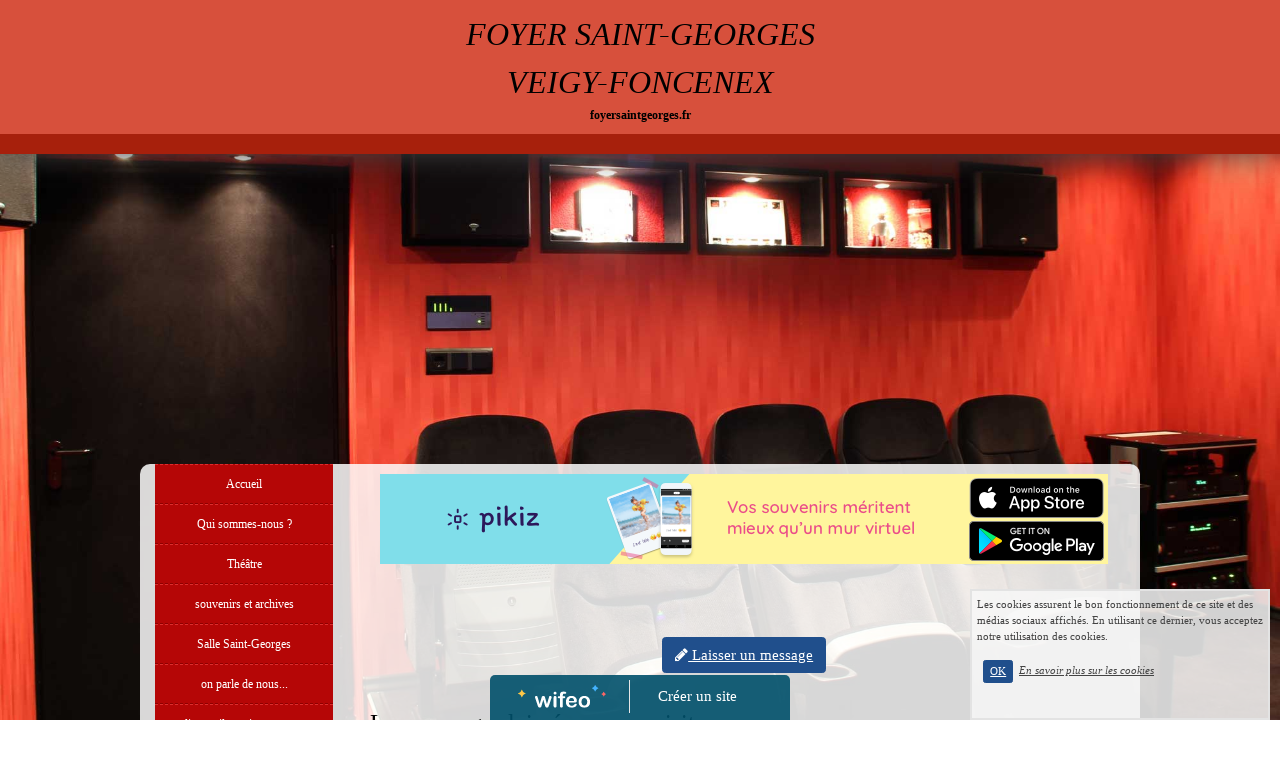

--- FILE ---
content_type: text/html; charset=UTF-8
request_url: https://www.foyersaintgeorges.fr/service-guestbook.html
body_size: 4697
content:
<!DOCTYPE html><html lang="fr"><head><meta http-equiv="Content-Type" content="text/html; charset=utf-8"><title>guestbook - foyersaintgeorges</title><meta name="description" CONTENT="Bienvenue sur la page guestbook de foyersaintgeorges"><meta name="viewport" content="width=device-width, initial-scale=1"><script src="//ajax.googleapis.com/ajax/libs/jquery/2.2.4/jquery.min.js" type="text/javascript"></script><script src="https://code.jquery.com/ui/1.12.1/jquery-ui.min.js"></script><script src="https://cdnjs.cloudflare.com/ajax/libs/popper.js/1.12.3/umd/popper.min.js" integrity="sha384-vFJXuSJphROIrBnz7yo7oB41mKfc8JzQZiCq4NCceLEaO4IHwicKwpJf9c9IpFgh" crossorigin="anonymous"></script><script src="https://maxcdn.bootstrapcdn.com/bootstrap/4.0.0-beta.2/js/bootstrap.min.js" integrity="sha384-alpBpkh1PFOepccYVYDB4do5UnbKysX5WZXm3XxPqe5iKTfUKjNkCk9SaVuEZflJ" crossorigin="anonymous"></script><script>responsiveBootstrapActive=true;</script><link href="https://www.wifeo.com/wifeostatic-s3/ressources/bootstrap4/css/bootstrap.min.css?v1" rel="stylesheet" /><link href="https://www.wifeo.com/wifeostatic-s3/ressources/bootstrap4/override-bootstrap.min.css?v1.37" rel="stylesheet" /><link id="wr_fdlgenerale" href="/format.css?1768924411" rel="stylesheet" type="text/css"><LINK REL="SHORTCUT ICON" href="https://www.wifeo.com/favicon-defaut.ico"></head><body><div class="global_top"><div class="zonesbase_entete wrentete" align="center">
                    <div class="width_entete container">
                        <div class="row row_entete ">
                            <div class="col-md-24">
                                <div align="left" class="content_entete ">

                                <div class="wrentete"><div align="center"><font size="6"><em><font face="Comic Sans MS">FOYER SAINT-GEORGES<br /> &nbsp;&nbsp;&nbsp;&nbsp;&nbsp; VEIGY-FONCENEX&nbsp;&nbsp;&nbsp;&nbsp;&nbsp;&nbsp; </font></em></font><br /> <font color="#000000"><strong>foyersaintgeorges.fr</strong></font></div> </div>

                                <div style="clear:both;"></div>

                                </div>
                            </div>
                        </div>
                    </div>
                </div></div><div class="zonesbase_main" align="center">
            <div class="width_tablemain container">
                <div class="row row_tablemain "><div class="col-md-5 wr_dispmenu"><div class="content_menuverti ">

                        <script type="text/javascript">$( window ).ready(function(){if(typeaffmobile=="affmobile" && responsiveBootstrapActive==false){$(".m_wifeo_open").css("display" , "block");
		$( "nav .wifeo_conteneur_menu" ).attr( "class" , "m_wifeo_conteneur_menu" );
		$( "nav .wifeo_rubrique" ).attr( "class" , "m_wifeo_rubrique" );
		$( "nav .wifeo_pagemenu" ).attr( "class" , "m_wifeo_pagemenu" );
		$( "nav .wifeo_pagesousmenu" ).attr( "class" , "m_wifeo_pagesousmenu" );
		$( "nav .wifeo_sousmenu" ).attr( "class" , "m_wifeo_sousmenu" );

		var isMenuOpen = false;
		$(".wr_opnmenu").click(function()	
		{
			$(".wr_dispmenu").css("display","block");
			
		      $(".m_wifeo_conteneur_menu").clearQueue().animate({
		          left : "0%"
		        });
			  
		        $(".wr_clssrtbl").fadeIn("fast");
				$(".wr_fdgrs").fadeIn("fast");
				
		      isMenuOpen = true;
		});
		
		
		
		
		$(".wr_clssrtbl, .wr_fdgrs").click(function()	
		{
			if (isMenuOpen == true)
			{
				 $(".m_wifeo_conteneur_menu").clearQueue().animate({
																
		          left : "-90%"
		        }).queue(function() {$(".wr_dispmenu").css("display","none");$(".wr_dispmenu").css("display","none");});	
				 
		      isMenuOpen = false;
			}
			
			$(".wr_clssrtbl").fadeOut("fast");
			$(".wr_fdgrs").fadeOut("fast");
		});}});</script><nav><div class='wifeo_conteneur_menu'><div class='wifeo_pagemenu'><a href='index.php'>Accueil</a></div><div class='wifeo_pagemenu'><a href='qui-sommes-nous.php'>Qui sommes-nous ?</a></div><div class='wifeo_rubrique'><a href='#mw999'>Th&eacute;&acirc;tre</a><div class='wifeo_sousmenu'><div class='wifeo_pagesousmenu'><a href='repertoire.php'>repertoire depuis 1921</a></div><div class='wifeo_pagesousmenu'><a href='acteur-word.php'>acteurs</a></div><div class='wifeo_pagesousmenu'><a href='saison-2018.php'>saison 2018</a></div></div></div><div class='wifeo_rubrique'><a href='#mw999'>souvenirs et archives</a><div class='wifeo_sousmenu'><div class='wifeo_pagesousmenu'><a href='les-jacistes.php'>Les jacistes</a></div><div class='wifeo_pagesousmenu'><a href='photos-anciennes.php'>photos anciennes-1</a></div><div class='wifeo_pagesousmenu'><a href='photos-anciennes-2.php'>photos anciennes-2</a></div><div class='wifeo_pagesousmenu'><a href='programme-1921.php'>programme de 1921</a></div></div></div><div class='wifeo_pagemenu'><a href='salle-saint-georges.php'>Salle Saint-Georges</a></div><div class='wifeo_pagemenu'><a href='on-parle-de-nous.php'>on parle de nous...</a></div><div class='wifeo_pagemenu'><a href='liens-sites-web.php'>liens utiles et  interessants</a></div><div class='wifeo_pagemenu'><a href='service-guestbook.html'>livre d'or</a></div><div class='wifeo_pagemenu'><a href='contacts.php' target='_blank'>contacts</a></div></div></nav>

                        <div style="clear:both;"></div> 

                   </div><div class="content_zc "><div style="height:100px;width:100px;">&nbsp;</div><div align="center"><a href="https://www.pikiz.app" rel="nofollow"><img src="https://www.pikiz.app/img/diffusion/01-160_600.png" style="max-width:100%;height:auto"></a></div><div style="clear:both;"></div></div></div><div class="col-xl-19 col-lg-19 col-md-19 col-sm-24 col-24 offset-xl-0 offset-lg-0 offset-md-3 offset-sm-0 offset-0 wr_zcorpsmax  px-0 px-sm-0 px-md-3">
                <div align="left" class="content_corps container"><div class="row"><div class="col-24"><div align="center" style="padding-bottom:55px;"><a href="https://www.pikiz.app" rel="nofollow"><img src="https://www.pikiz.app/img/diffusion/01-728_90.png" style="max-width:100%;height:auto"></a></div><div class="wr-menu-topbar"><div class="wr-open-menu wr-item-topbar" style="width:40px;"><i class="fa fa-bars" aria-hidden="true"></i></div><a class="wr-a-logo-top" href="index.php"><div class="wr-logo-top wr-item-topbar"></div></a></div><div class="wr-fdgrs"></div><div class="wr-close-menu"><div class="wr-item-topbar"><i class="fa fa-times" aria-hidden="true"></i></div></div><br><div align="center"><a href="#123" class="btn btn-primary btn-lg" onClick="chooser = window.open('service-messages-guestbook.html', 'chooser', 'toolbar=no,menubar=no,width=770,height=600,resizable=yes,scrollbars=yes').focus();"><i class="fa fa-pencil" aria-hidden="true"></i> Laisser un message</a></div><br>&nbsp;<br><h2>Les messages laissés par nos visiteurs :</h2><br><br><div class="row"><div class="col-md-24"><div class="card"><div class="card-header">
                      
                      Le 19 Avril 2019
                    </div><div class="card-body">
                      <blockquote class="blockquote mb-0">
                        <p>Un grand bravo pour &quot; la Bonne Adresse&quot;!<br />
Comme toujours nous avons pass&eacute; une super soir&eacute;e gr&acirc;ce &agrave; vous, amis fid&egrave;les de longue date.<br />
Merci beaucoup pour votre engagement plein d'humour et de gentillesse.<br />
&ccedil;a nous porte toute l'ann&eacute;e!<br />
Odile et Jean (AFTC 74)</p>
                        <footer class="blockquote-footer">Odile et Jean</footer>
                      </blockquote>
                    </div>
                  </div>&nbsp;</div><div class="col-md-24"><div class="card"><div class="card-header">
                      
                      Le 13 Avril 2019
                    </div><div class="card-body">
                      <blockquote class="blockquote mb-0">
                        <p>Encore un excellent moment pass&eacute; avec vous ! Quel talent !<br />
Que du bonheur et que de rires, &ccedil;&agrave; fait du bien !<br />
Avec toute notre sympathie.<br />
Martine et Roland</p>
                        <footer class="blockquote-footer">Martine et Roland</footer>
                      </blockquote>
                    </div>
                  </div>&nbsp;</div><div class="col-md-24"><div class="card"><div class="card-header">
                      
                      Le 7 Avril 2019
                    </div><div class="card-body">
                      <blockquote class="blockquote mb-0">
                        <p>Bonjour,<br />
quel bonheur d'&ecirc;tre venus vous voir hier soir, c'&eacute;tait bien marrant, bravo aux acteurs qui sont tout &agrave; fait g&eacute;niaux ! Merci pour cette bonne adresse : ce bon moment avec vous !</p>
                        <footer class="blockquote-footer">isa</footer>
                      </blockquote>
                    </div>
                  </div>&nbsp;</div><div class="col-md-24"><div class="card"><div class="card-header">
                      
                      Le 11 Avril 2018
                    </div><div class="card-body">
                      <blockquote class="blockquote mb-0">
                        <p>Toujours un r&eacute;el plaisir de venir vous applaudir !<br />
Votre troupe pourrait se produire, sans probl&egrave;me, dans une grande salle parisienne !<br />
Un grand bravo &agrave; toute votre &eacute;quipe et &agrave; l'ann&eacute;e prochaine !<br />
Cordialement.</p>
                        <footer class="blockquote-footer">Martine et Roland</footer>
                      </blockquote>
                    </div>
                  </div>&nbsp;</div><div class="col-md-24"><div class="card"><div class="card-header">
                      
                      Le 24 Mars 2018
                    </div><div class="card-body">
                      <blockquote class="blockquote mb-0">
                        <p>laissez nous un petit message :-)</p>
                        <footer class="blockquote-footer">Foyer Saint Georges</footer>
                      </blockquote>
                    </div>
                  </div>&nbsp;</div></div><div style="clear:both;"></div></div>
                </div></div>
                </div></div>
            </div>
            </div><br><br><br><div style='left: 50%;margin-left: -150px;position:fixed; z-index:1000; bottom:0; width:300px; background-color:rgba(0,80,107,0.9); height:45px;padding:5px;border-radius:5px 5px 0px 0px;'><div style='display:inline-block;font-family:Open Sans; font-size:15px; color:#ffffff;border-right:1px solid #e7e7e7;padding:5px;width:135px' align='center'><a href='https://www.wifeo.com' style='font-family:Open Sans; font-size:15px; color:#ffffff; text-decoration:none;'><img alt='Créer un site' border='0' src='https://www.wifeo.com/v5/img/logo-wifeo-160.svg' style='width:88px;height:auto;margin-top:-2px' align='absbottom'></a></div><div style='display:inline-block;padding:5px;width:135px' align='center'> <a href='https://www.wifeo.com' style='font-family:Open Sans; font-size:15px; color:#ffffff; text-decoration:none;'>Créer un site</a></div></div><script  type="text/javascript">var _gaq = _gaq || [];_gaq.push(['_setAccount', 'UA-607176-1']);_gaq.push(['_setDomainName', 'none']);_gaq.push(['_setAllowLinker', true]);_gaq.push(['_setAllowAnchor', true]);_gaq.push(['_setCustomVar', 1, 'affpub', 'oui', 3]);_gaq.push(['_trackPageview','/foyersaintgeorges/service-guestbook.html']);_gaq.push(['_trackPageLoadTime']);(function() {var ga = document.createElement('script'); ga.type = 'text/javascript'; ga.async = true;ga.src = ('https:' == document.location.protocol ? 'https://ssl' : 'http://www') + '.google-analytics.com/ga.js';var s = document.getElementsByTagName('script')[0]; s.parentNode.insertBefore(ga, s);})();</script><script async src="https://pagead2.googlesyndication.com/pagead/js/adsbygoogle.js"></script>
<script>
     (adsbygoogle = window.adsbygoogle || []).push({
          google_ad_client: "ca-pub-5439285203515723",
          enable_page_level_ads: true
     });
</script><link rel="stylesheet" href="https://www.wifeo.com/wifeostatic-s3/ressources/wifeocss/common-vz.min.css?v1.02"><script src="https://www.wifeo.com/wifeostatic-s3/ressources/wifeojs/masonry.min.js?v1" type="text/javascript"></script><script type="text/javascript">var typeaffmobile; var affetroit; var affmobilefixe; if((/Android|iPhone|nokia|motorola|ipad|htc|blackberry|ipaq|amoi|benq|alcatel|iPod|Android|opera mini|sony|symbian|panasonic|philips|zte|phone|palm os|palm|hiptop|wpdesktop|avantgo|plucker|xiino|blazer|elaine|iris|3g_t|windows ce|opera mobi|windows ce; smartphone;|windows ce;iemobile/i.test(navigator.userAgent)) && (window.innerWidth < 990)){var affetroit='y';if((/Android|iPhone|nokia|motorola|ipad|htc|blackberry|ipaq|amoi|benq|alcatel|iPod|Android|opera mini|sony|symbian|panasonic|philips|zte|phone|palm os|palm|hiptop|wpdesktop|avantgo|plucker|xiino|blazer|elaine|iris|3g_t|windows ce|opera mobi|windows ce; smartphone;|windows ce;iemobile/i.test(navigator.userAgent))){var typeaffmobile='affmobile'; var affmobilefixe='oui';}}var mdstatic=[];var mdcallback=[];var mdcback=[];var mdlibjs=[];</script><script src="/wifeolib.js?v20" type="text/javascript"></script><script src="https://use.fontawesome.com/edacead583.js"></script><script src="https://www.wifeo.com/wifeostatic-s3/ressources/modules/diaporama/lib.min.js?v1.1"></script><script>mdstatic.push("14");mdstatic.push("16");mdcallback[14]=callbackdiaporama;</script><style>.wifeomoduleexportable{width:10px;height:10px;}</style><script>wifsitename="foyersaintgeorges";wifdomain="foyersaintgeorges.fr";</script><script src="https://www.wifeo.com/wifeostatic-s3/ressources/wifeojs/common-vz.min.js?v1.18" type="text/javascript"></script><script>$(document).ready( function() {if(typeof wifeoApp != "undefined") {wifeoApp.init(typeaffmobile);}});</script><script async src="//pagead2.googlesyndication.com/pagead/js/adsbygoogle.js"></script></body></html><!-- p foyersaintgeorges foyersaintgeorges.fr 20/1/2026 16:53:32 --><script type="text/javascript">$(document).ready(function(){$("body").append('<div id="div_cnil_cookie" style="display:none;position:fixed;font-family:verdana;font-size:11px;color:#444444; z-index:350;width:300px;right:10px; bottom:0px; background-color:rgba(247,247,247,0.85); border:2px solid #e3e3e3; padding:5px 5px 35px 5px;">Les cookies assurent le bon fonctionnement de ce site et des médias sociaux affichés. En utilisant ce dernier, vous acceptez notre utilisation des cookies.<br/><br /><a class="btn btn-primary btn-sm mx-2 valid_cnil_cookie" href="#1123">OK</a><em><a href="service-infos-legales.html" style="color:#444444;">En savoir plus sur les cookies</a></em></div>').delay( 1000 ).queue(function (next) {$("#div_cnil_cookie").show(400);next();});$(".valid_cnil_cookie").click(function(){$(this).load('service-ajax.html','m=cookiechoice');$("#div_cnil_cookie").hide(300);});});</script>

--- FILE ---
content_type: text/html; charset=utf-8
request_url: https://www.google.com/recaptcha/api2/aframe
body_size: 266
content:
<!DOCTYPE HTML><html><head><meta http-equiv="content-type" content="text/html; charset=UTF-8"></head><body><script nonce="EAN-zJ-w86_24IQefsocEg">/** Anti-fraud and anti-abuse applications only. See google.com/recaptcha */ try{var clients={'sodar':'https://pagead2.googlesyndication.com/pagead/sodar?'};window.addEventListener("message",function(a){try{if(a.source===window.parent){var b=JSON.parse(a.data);var c=clients[b['id']];if(c){var d=document.createElement('img');d.src=c+b['params']+'&rc='+(localStorage.getItem("rc::a")?sessionStorage.getItem("rc::b"):"");window.document.body.appendChild(d);sessionStorage.setItem("rc::e",parseInt(sessionStorage.getItem("rc::e")||0)+1);localStorage.setItem("rc::h",'1769391151749');}}}catch(b){}});window.parent.postMessage("_grecaptcha_ready", "*");}catch(b){}</script></body></html>